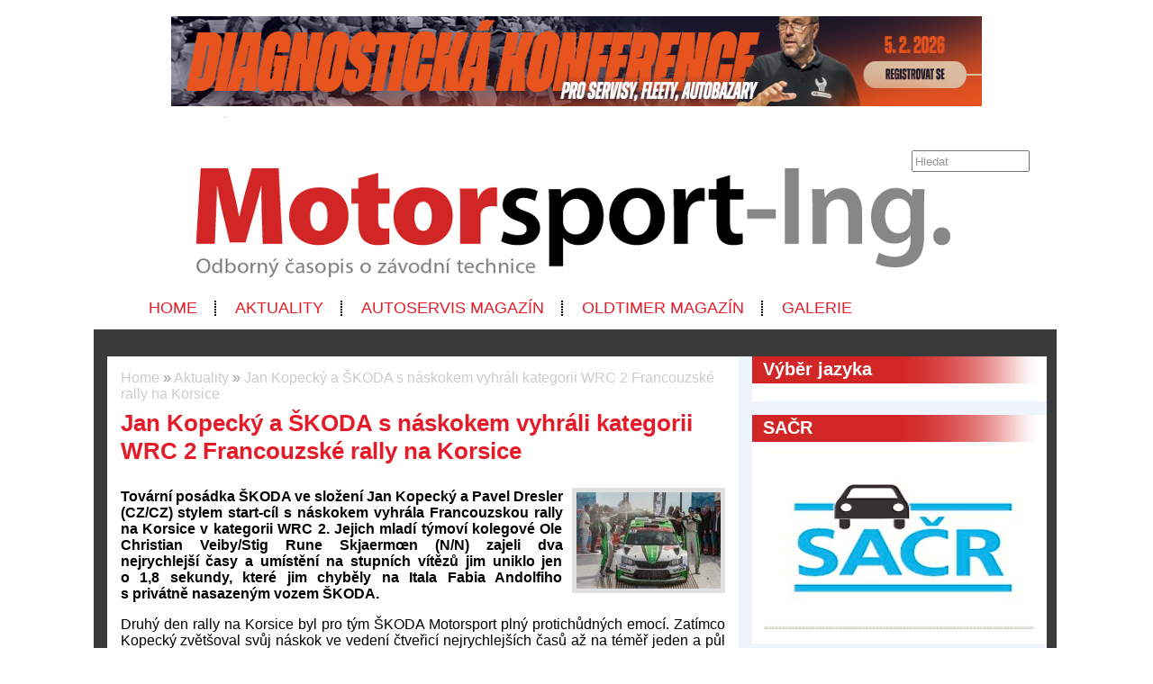

--- FILE ---
content_type: text/html; charset=UTF-8
request_url: https://www.motorsport-ing.cz/aktuality/2018-04-10-jan-kopecky-skoda-s-naskokem-vyhrali-kategorii-wrc-2-francouzske-rally-na-korsice
body_size: 7057
content:
<!DOCTYPE html>
<html lang='cs'> 
<head> 

    <meta http-equiv='Content-Type' content='text/html; charset=utf-8' /> 
    <meta name='description' content='Tovární posádka ŠKODA Motorsport ve složení Jan Kopecký (CZ) a Pavel Dresler (Tovární posádka ŠKODA ve složení Jan Kopecký a Pavel Dresler (CZ/CZ) stylem start-cíl s náskokem vyhrála Francouzskou rally na Korsice v kategorii WRC 2. Jejich mladí týmoví kolegové Ole Christian Veiby/Stig Rune Skjaermœn (N/N) zajeli dva nejrychlejší časy a umístění na stupních vítězů jim uniklo jen o 1,8 sekundy, které jim chyběly na Itala Fabia Andolfiho s privátně nasazeným vozem ŠKODA.CZ) se již po první rychlostní zkoušce ujala vedení v kategorii WRC 2 Francouzské rally na Korsice a toto postavení si udržela až do cíle první etapy v Bastii. Během čtvrtého podniku letošní sezóny mistrovství světa FIA World Rally Championship mladá norská posádka Ole Christian Veiby/Stig Rune Skjaermœn (N/N) udělala dvakrát hodiny a ztratila tak určitý čas, i tak ale udržela třetí místo.' /> 
    <meta name='keywords' content='motorsport,sport,auto-mmoto,autosport, Jan Kopecký a ŠKODA s náskokem vyhráli kategorii WRC 2 Francouzské rally na Korsice,aktuality' /> 
    <meta name='author' content='Petr Hamrozi' /> 


    <meta name="google-site-verification" content="EBG-DhuiKK3ShMmnwWvV6bxWAmRaEBw7Vmf1oxsMgUE" /> 


    <link href='/content/motorsport-ing/style/favicon.ico' rel='icon' type='image/x-icon' /> 

    <link rel='stylesheet' href='/content/motorsport-ing/style/style.css?ver=262' type='text/css' /> 
    <link rel='stylesheet' href='/style/jquery.qtip.min.css?ver=262' type='text/css' /> 
    <link rel='stylesheet' href='/style/fileupload/jquery-ui.css?ver=262' type='text/css' /> 
    <link rel='stylesheet' href='/style/fileupload/jquery.fileupload-ui.css?ver=262' type='text/css' /> 
    <link rel='stylesheet' href='/style/videojs/video-js.min.css?ver=262' type='text/css' /> 
    <link rel='stylesheet' href='/style/videojs/videojs-hls-quality-selector.css?ver=262' type='text/css' /> 
    <link rel='stylesheet' href='/style/jcarousel/motorsport-ing/skin.css?ver=262' type='text/css' /> 
    <link rel='stylesheet' href='/style/jcarousel/motorsport-ing/skin-fullframe.css?ver=262' type='text/css' /> 
    <link rel='stylesheet' href='/style/jcarousel/motorsport-ing/skin-goods.css?ver=262' type='text/css' /> 
    <link rel='stylesheet' href='/style/prettyPhoto.css?ver=262' type='text/css' /> 
    <link rel='stylesheet' href='/style/videojs/video-js.css?ver=262' type='text/css' /> 
    <link rel='stylesheet' href='/style/collapser/style.css?ver=262' type='text/css' /> 
    <link rel='stylesheet' href='/style/treeview/jquery.treeview.css?ver=262' type='text/css' /> 
    <link rel='stylesheet' href='http://fonts.googleapis.com/css?family=Open+Sans&amp;subset=latin,latin-ext' type='text/css' /> 

    <link rel='alternate' href='/rss/' type='application/rss+xml' title='Motorsport-ing magazín' />

    <script type='text/javascript' src='/jscript/AjaxList.js?ver=262'></script> 
    <script type='text/javascript' src='/jscript/base64.js?ver=262'></script> 
    <script type='text/javascript' src='/jscript/cookie.js?ver=262'></script> 
    <script type='text/javascript' src='/jscript/DoubleTable.js?ver=262'></script> 
    <script type='text/javascript' src='/jscript/HttpConnector.js?ver=262'></script> 
    <script type='text/javascript' src='/jscript/inputParser.js?ver=262'></script> 
    <script type='text/javascript' src='/jscript/inputProcess.js?ver=262'></script> 
    <script type='text/javascript' src='/jscript/ListParser.js?ver=262'></script> 
    <script type='text/javascript' src='/jscript/Selector.js?ver=262'></script> 
    <script type='text/javascript' src='/jscript/utils.js?ver=262'></script> 
    <script type='text/javascript' src='/jscript/countdown.js?ver=262'></script> 
    <script type='text/javascript' src='/jscript/videojs/video.min.js?ver=262'></script> 
    <script type='text/javascript' src='/jscript/videojs/videojs-contrib-quality-levels.min.js?ver=262'></script> 
    <script type='text/javascript' src='/jscript/videojs/videojs-hls-quality-selector.min.js?ver=262'></script> 
    <script type='text/javascript' src='/jscript/jquery-1.7.1.min.js?ver=262'></script> 
    <script type='text/javascript' src='/jscript/jquery-ui-1.8.16.min.js?ver=262'></script> 
    <script type='text/javascript' src='/jscript/jquery.prettyPhoto.js?ver=262'></script> 
    <script type='text/javascript' src='/jscript/jquery.jcarousel.min.js?ver=262'></script> 
    <script type='text/javascript' src='/jscript/jquery.dropdown.js?ver=262'></script> 
    <script type='text/javascript' src='/jscript/jquery.cycle.all.js?ver=262'></script> 
    <script type='text/javascript' src='/jscript/jquery.cookie.js?ver=262'></script> 
    <script type='text/javascript' src='/jscript/php-serialize.js?ver=262'></script> 
    <script type='text/javascript' src='/jscript/jquery.collapser.min.js?ver=262'></script> 
    <script type='text/javascript' src='/jscript/jquery.treeview.js?ver=262'></script> 

    <title>Jan Kopecký a ŠKODA s náskokem vyhráli kategorii WRC 2 Francouzské rally na Korsice | Motorsport-ing magazín</title> 

  <meta property='og:title' content='Jan Kopecký a ŠKODA s náskokem vyhráli kategorii WRC 2 Francouzské rally na Korsice' /> 
  <meta property='og:type'  content='article' /> 
  <meta property='og:description' content='Tovární posádka ŠKODA Motorsport ve složení Jan Kopecký (CZ) a Pavel Dresler (Tovární posádka ŠKODA ve složení Jan Kopecký a Pavel Dresler (CZ/CZ) stylem start-cíl s náskokem vyhrála Francouzskou rally na Korsice v kategorii WRC 2. Jejich mladí týmoví kolegové Ole Christian Veiby/Stig Rune Skjaermœn (N/N) zajeli dva nejrychlejší časy a umístění na stupních vítězů jim uniklo jen o 1,8 sekundy, které jim chyběly na Itala Fabia Andolfiho s privátně nasazeným vozem ŠKODA.CZ) se již po první rychlostní zkoušce ujala vedení v kategorii WRC 2 Francouzské rally na Korsice a toto postavení si udržela až do cíle první etapy v Bastii. Během čtvrtého podniku letošní sezóny mistrovství světa FIA World Rally Championship mladá norská posádka Ole Christian Veiby/Stig Rune Skjaermœn (N/N) udělala dvakrát hodiny a ztratila tak určitý čas, i tak ale udržela třetí místo.' /> 
  <meta property='og:image' content='http://www.motorsport-ing.cz/image-big-9470.jpg' /> 
 
  <meta property='twitter:card' content='summary_large_image' /> 
  <meta property='twitter:title' content='Jan Kopecký a ŠKODA s náskokem vyhráli kategorii WRC 2 Francouzské rally na Korsice' /> 
  <meta property='twitter:description' content='Tovární posádka ŠKODA Motorsport ve složení Jan Kopecký (CZ) a Pavel Dresler (Tovární posádka ŠKODA ve složení Jan Kopecký a Pavel Dresler (CZ/CZ) stylem start-cíl s náskokem vyhrála Francouzskou rally na Korsice v kategorii WRC 2. Jejich mladí týmoví kolegové Ole Christian Veiby/Stig Rune Skjaermœn (N/N) zajeli dva nejrychlejší časy a umístění na stupních vítězů jim uniklo jen o 1,8 sekundy, které jim chyběly na Itala Fabia Andolfiho s privátně nasazeným vozem ŠKODA.CZ) se již po první rychlostní zkoušce ujala vedení v kategorii WRC 2 Francouzské rally na Korsice a toto postavení si udržela až do cíle první etapy v Bastii. Během čtvrtého podniku letošní sezóny mistrovství světa FIA World Rally Championship mladá norská posádka Ole Christian Veiby/Stig Rune Skjaermœn (N/N) udělala dvakrát hodiny a ztratila tak určitý čas, i tak ale udržela třetí místo.' /> 
  <meta property='twitter:image' content='http://www.motorsport-ing.cz/image-big-9470.jpg' /> 
 
<script type="text/javascript">var EditReturn=1; var  NewReturn=1; var dir = "/"; </script> 
<!-- TinyMCE Begin -->
<script type='text/javascript' src='/jscript/tiny_mce/tinymce.min.js'></script>		
<script type='text/javascript'>
	 tinymce.init({
		height : '150', 
 		mode : 'textareas',
		editor_selector : 'textarea-tiny',
		theme : 'modern',
		language : 'cs',
 		
		menubar : false,
    	statusbar : false, 		
		
		plugins: [
					'advlist autolink lists link image charmap print preview hr anchor pagebreak',
					'searchreplace wordcount visualblocks visualchars code fullscreen',
					'insertdatetime media nonbreaking save table contextmenu directionality',
					'emoticons template paste textcolor colorpicker textpattern imagetools codesample'
				  ],
		
		toolbar1 : 'bold,italic,underline,strikethrough,|,cut,copy,paste,|,bullist,numlist,|,undo,redo,|,link,unlink,emoticons,|,forecolor',
 		
		extended_valid_elements : 'iframe[src|width|height|name|frameborder|allowfullscreen]',
		relative_urls : false,
		entity_encoding : 'raw',
	});
</script>
<!-- TinyMCE End -->
<style type="text/css">	
	.wraptocenter {display: table-cell; text-align: center; vertical-align: middle;}
	.wraptocenter * {vertical-align: middle;}
	.wraptocenter span {display: inline-block; height: 100%; width: 1px;}
	</style>
	<!--[if lt IE 8]><style>.wraptocenter span {display: inline-block; height: 100%;}</style><![endif]-->
	 
 
</head> 
<body id='body' > 
  <script type='text/javascript'>var transCannotBeBought = 'Nelze koupit'</script> 
<div id='body-overlay1'><div id='body-overlay'><div id='page'>


<div class=" first last no-box-item">
<div><br><center><a href="https://diagcon.cz/" target="_blank"><img src="https://autoservismagazin.cz/projects/Banery/IHRTECHNIKA/DC2026-1000x100-1.jpg" alt="Servind" width="900" height="100" /></a></center></div>
</div>

<div id='header'>
	<div id="search"><p style="padding: 0 0 0 0; margin: 0 0 0 0;"><input type="text" id="searchtext" value="Hledat" onclick="this.value=''"  onchange="window.location='/hledat/vyraz-'+Base64.encode($('#searchtext').val());" /></p></div>	<nav><ul id="menu" class="">

<li id="menu1" class="menu-item first">
<a class="menu-item-link "  href="/uvod">Home</a>
</li>

<li id="menu2" class="menu-item second active">
<a class="menu-item-link "  href="/aktuality">Aktuality</a>
</li>

<li id="menu3" class="menu-item third">
<a class="menu-item-link "  href="http://www.autoservismagazin.cz">Autoservis Magazín</a>
</li>

<li id="menu4" class="menu-item second">
<a class="menu-item-link "  href="http://www.oldtimermagazin.cz">Oldtimer Magazín</a>
</li>

<li id="menu5" class="menu-item last">
<a class="menu-item-link "  href="/obrazky">Galerie</a>
</li>
</ul></nav>	<div class='clear'></div>
	
</div>

<div id='section'>
		<div class='section-left'>
		
			
		<div id="breadcrumb"><a href="/uvod">Home</a> » <a href="/aktuality">Aktuality</a> » <a href="/aktuality/2018-04-10-jan-kopecky-skoda-s-naskokem-vyhrali-kategorii-wrc-2-francouzske-rally-na-korsice">Jan Kopecký a ŠKODA s náskokem vyhráli kategorii WRC 2 Francouzské rally na Korsice</a></div>		<h1>Jan Kopecký a ŠKODA s náskokem vyhráli kategorii WRC 2 Francouzské rally na Korsice</h1><a class="right-image" rel="prettyPhoto[gallery]" href="/image-big-9470.jpg"><img src="/image-medium-9470.jpg" alt="Jan Kopecký a ŠKODA s náskokem vyhráli kategorii WRC 2 Francouzské rally na Korsice" /></a><p style="text-align: justify;"><strong>Tovární posádka ŠKODA ve složení Jan Kopecký a Pavel Dresler (CZ/CZ) stylem start-cíl s&nbsp;náskokem vyhrála Francouzskou rally na Korsice v&nbsp;kategorii WRC 2. Jejich mladí týmoví kolegové Ole Christian Veiby/Stig Rune Skjaermœn (N/N) zajeli dva nejrychlejší časy a umístění na stupních vítězů jim uniklo jen o&nbsp;1,8 sekundy, které jim chyběly na Itala Fabia Andolfiho s&nbsp;privátně nasazeným vozem ŠKODA.</strong></p>
<p style="text-align: justify;">Druhý den rally na Korsice byl pro tým ŠKODA Motorsport plný protichůdných emocí. Zatímco Kopecký zvětšoval svůj náskok ve vedení čtveřicí nejrychlejších časů až na téměř jeden a půl minuty, jeho týmový kolega O.C. Veiby se po druhém projetí nejdelší zkoušky dne dostal za něj na druhé místo. Ale na poslední sobotní rychlostní zkoušce došlo k&nbsp;poškození táhla ovládání řazení jeho vozu ŠKODA FABIA R5 a v&nbsp;převodovce zůstal zařazený první rychlostní stupeň. Kvůli tomu nabral ztrátu přibližně dvě a půl minuty a přišel také o&nbsp;druhé místo. Jeho soupeř Bonato, jedoucí s&nbsp;vozem Citroën, se zpozdil kvůli falešnému alarmu GPS bezpečnostního zařízení v&nbsp;jeho voze, který jej donutil zastavit v&nbsp;průběhu rychlostní zkoušky číslo osm. Pozdě v&nbsp;noci mu pořadatelé poskytli časovou kompenzaci, díky níž se posunul zpět na druhé místo v&nbsp;kategorii WRC 2.</p>
<p style="text-align: justify;">Po opravě vozu ŠKODA FABIA R5 během sobotního večerního servisu se Ole Christian Veiby v&nbsp;neděli ráno postavil znovu na start se ztrátou 55 sekund na Fabia Andolfiho, jedoucího s&nbsp;vozem ŠKODA FABIA R5 soukromého týmu. Pohledy všech v&nbsp;rámci kategorie WRC 2 v&nbsp;tu chvíli směřovaly na mladého Nora s&nbsp;jedinou otázkou: probojuje se na třetí pozici, a tím i&nbsp;na stupně vítězů? První ze dvou nedělních rychlostních zkoušek byla náročná 55,17 kilometru dlouhá trať mezi městy Vero a Sarrola-Carcopino, na níž leží i&nbsp;nejvyšší bod rally s&nbsp;výškou 885 metrů nad mořem. Od roku 1986 je to nejdelší zkouška, která se na korsické rally jezdí.</p>
<p style="text-align: justify;">A Ole Christian Veiby tuto zkoušku zajel fantasticky, Andolfiho v&nbsp;ní porazil o&nbsp;působivých 47,7 sekundy, takže před poslední zkouškou zmenšil rozdíl mezi nimi na 7,9 sekundy. Kopecký zvolil bezpečnou strategii: <em>„Protože jsem měl velký náskok, mým cílem bylo hlavně přivézt auto do cíle a vyhnout se kamenům na trati. Máme obrovskou radost, naše ŠKODA FABIA R5 fungovala perfektně.“</em> Na poslední rychlostní zkoušce mistr České republiky, i&nbsp;když jel obezřetně, zajel devátý čas celkově. O.C. Veiby zajel další nejrychlejší čas v&nbsp;rámci kategorie WRC 2, ale stupně vítězů mu unikly o&nbsp;pouhých 1,8 sekundy, které ztratil na Itala Fabia Andolfiho s&nbsp;privátně nasazeným vozem ŠKODA FABIA R5.</p>
<p style="text-align: justify;">Šéf ŠKODA Motorsport Michal Hrabánek výkony jezdců komentoval: <em>„Naše výborná sezóna pokračuje, nyní máme své jezdce na prvních dvou místech celkového pořadí kategorie WRC 2. O.C. na mě zapůsobil nejen svojí rychlostí a fantastickými časy, ale také ukázal svoji psychickou odolnost, když i&nbsp;po potížích dokázal bojovat o&nbsp;stupně vítězů.“</em></p>
<h3 style="text-align: center;">Celkové výsledky Francouzské rally na Korsice (WRC 2)</h3>
<p style="text-align: justify;">1. Kopecký/Dresler (CZ/CZ), ŠKODA FABIA R5, 3:37.27,5 h<br />2. Bonato/Boulloud, (F/F), Citroën C3 R5, +1.51,2 s<br />3. Andolfi/Scattolin (I/I), ŠKODA FABIA R5, +3.08,5 min<br />4. Veiby/Skjaermœn (N/N), ŠKODA FABIA R5, +3.10,3 min<br />5. Pieniazek/Mazur (PL/PL), ŠKODA FABIA R5, +13.05,6 min</p>
<h3 style="text-align: center;">Číslo dne: 55</h3>
<p style="text-align: justify;">Nejdelší rychlostní zkouška Francouzské rally na Korsice, vedoucí z&nbsp;Vera do Sarrola-Carcopina, měřila 55 kilometrů. Nerychlejší posádkou této monstrózní zkoušky byl tovární tým ŠKODA ve složení Veiby/Skjaermœn.</p>
<h3 style="text-align: center;"><strong>Aktuální pořadí mistrovství světa v&nbsp;kategorii WRC 2 (po 4. ze 13 kol)</strong></h3>
<p style="text-align: justify;">1. Kopecký (CZ), ŠKODA, 50 bodů<br />2. Tidemand (S), ŠKODA, 43 bodů<br />3. Katsuta (JP), Ford, 29 bodů<br />4. Veiby (N), ŠKODA, 27 bodů</p>
<h3 style="text-align: center;"><strong>Kalendář FIA Mistrovství světa v&nbsp;rally (WRC 2) pro rok 2018:</strong></h3>
<p style="text-align: justify;">Soutěž/Datum<br />Monte Carlo 24.01.–28.01.2018<br />Švédsko 15.02.–18.02.2018<br />Mexiko 08.03.–11.03.2018<br /><strong>Francie 05.04.–08.04.2018</strong><br />Argentina 26.04.–29.04.2018<br />Portugalsko 17.05.–20.05.2018<br />Itálie 07.06.–10.06.2018<br />Finsko 26.07.–29.07.2018<br />Německo 16.08.–19.08.2018<br />Turecko 13.09.–16.09.2018<br />Velká Británie 04.10.–07.10.2018<br />Španělsko 25.10.–28.10.2018<br />Austrálie 15.11.–18.11.2018</p>

<!-- SPECIALNI POLOZKY -->

<h3>Datum zveřejnění</h3><div class="strip-par"><p>10.4.2018</p></div><h3>Zdroj informací</h3><div class="strip-par"><p>ŠKODA AUTO a. s.</p></div>
<!-- VIDEO -->
<!-- FOTO -->
<h3 class="addition">Fotogalerie</h3><div id="gallery"><div>  <a class="orangeback" rel="prettyPhoto[gallery]" title="" href="/image-big-9468.jpg">    <img alt="Jan Kopecký a ŠKODA s náskokem vyhráli kategorii WRC 2 Francouzské rally na Korsice" src="/image-medium-9468.jpg" style="max-height: 100px; max-width: 150px;" />  </a></div>
<div>  <a class="orangeback" rel="prettyPhoto[gallery]" title="" href="/image-big-9469.jpg">    <img alt="Jan Kopecký a ŠKODA s náskokem vyhráli kategorii WRC 2 Francouzské rally na Korsice" src="/image-medium-9469.jpg" style="max-height: 100px; max-width: 150px;" />  </a></div>
</div><div class="clear"></div><!-- DOKUMENT -->
	
<!-- DISKUSE -->
			

	</div>
	<div class='section-right'>
		
<div class="box-item first">
<h2 class="title">Výběr jazyka</h2>
<div class="vspace"></div><div id="google_translate_element"></div><script type="text/javascript">
function googleTranslateElementInit() {
  new google.translate.TranslateElement({pageLanguage: 'cs', gaTrack: true, gaId: 'UA-7269427-17'}, 'google_translate_element');
}
</script><script type="text/javascript" src="//translate.google.com/translate_a/element.js?cb=googleTranslateElementInit"></script>
</div>

<div class="box-item second">
<h2 class="title">SAČR</h2>
<div class="vspace"></div><div style="margin-left: auto; margin-right: auto; text-align: center;">

<a href="https://www.sacr.cz/" target="_blank">
<img src="https://www.autoservismagazin.cz/projects/Banery/SACR/Screenshot%202025-12-07%20at%2018.04.26.jpeg" width="300" height="200" />
</a><br />

</div>
</div>

<div class="box-item third">
<h2 class="title">Facebook</h2>
<div class="vspace"></div><div id="fb-root"></div>
<script>(function(d, s, id) {
  var js, fjs = d.getElementsByTagName(s)[0];
  if (d.getElementById(id)) return;
  js = d.createElement(s); js.id = id;
  js.src = "//connect.facebook.net/cs_CZ/all.js#xfbml=1";
  fjs.parentNode.insertBefore(js, fjs);
}(document, 'script', 'facebook-jssdk'));</script>


<div class="fb-page" data-href="https://www.facebook.com/MotorsportIng/" data-tabs="timeline" data-small-header="false" data-adapt-container-width="true" data-hide-cover="false" data-show-facepile="true"><blockquote cite="https://www.facebook.com/MotorsportIng/" class="fb-xfbml-parse-ignore"><a href="https://www.facebook.com/MotorsportIng/">Motorsport-ing magazin</a></blockquote></div>
</div>

<div class="box-item second">
<h2 class="title">Test Motoru</h2>
<div class="vspace"></div><div style="margin-left: auto; margin-right: auto; text-align: left;">
<a href="https://www.testmotoru.cz/" title="MotorCheckUp - ootestujte Váš motor!" target="_blank">
<img src="http://www.oldtimermagazin.cz/projects/firmy-a-instituce/motorcheckup/logo-motorcheckup/photo/motorcheckup-logo.jpg" alt="MotorCheckUp" width="216" height="96" /></a><br />
Rychlý test pro všechny motory!<br />
<strong>
</div>

<div class="box-item">
<h2 class="title">Naše projekty</h2>
<div class="vspace"></div><div style="margin-left: auto; margin-right: auto; text-align: left;">
<a href="http://www.autoservismagazin.cz" title="Autoservis - magazín pro opravárenství a aftermarket" target="_blank">
<img src="http://www.autoservismagazin.cz/projects/inzerce/autoservismagazin/autoservismagazin-logo-260x80.png" alt="Autoservis" width="260" height="80" /></a>
</div>

<div style="margin-left: auto; margin-right: auto; text-align: left;">
<a href="http://www.oldtimermagazin.cz" title="Oldtimer - odborný magazín pro znalce a milovníky historických vozidel target="_blank">
<img src="http://www.autoservismagazin.cz/projects/inzerce/oldtimermagazin/oldtimermagazin-logo-260x80.png" alt="Oldtimer" width="260" height="80" /></a>
</div>
</div>

<div class="box-item second third">
<h2 class="title"><a href="/uvod">Přihlášení</a></h2>
<div class="vspace"></div><form  id="frmLogin"  onsubmit="return false;"  action="" method="post" >
<table class='system-header'>
<tr><th>Přihlášení</th></tr></table><table class='system'>
<tr id='frmLogin_row_email' class="ok"><td class="name">E-mail:</td><td class="input" ><input class='general-input' name="email" value="" type="text" maxlength="300"  id='frmLogin_email' /></td></tr>
<tr class="invisible" id='frmLogin_errtr_email' ><td class="name-err"></td><td class="value-err" id='frmLogin_errtd_email' ></td></tr>
<tr id='frmLogin_row_heslo' class="ok"><td class="name">Heslo:</td><td class="input" ><input class='general-input' name="heslo" value="" type="password" autocomplete="on" maxlength="300"  id='frmLogin_heslo' /></td></tr>
<tr class="invisible" id='frmLogin_errtr_heslo' ><td class="name-err"></td><td class="value-err" id='frmLogin_errtd_heslo' ></td></tr>
<tr id='frmLogin_row_mysubmit' class="ok"><td class="name"></td><td class="input" ><div class='floatleft'><input name="mysubmit" value="Odeslat" onclick="BasicAjaxRequest('frmLogin_loading_mysubmit', 'frmLogin', '?', '0', '0' )" type="submit" id='frmLogin_mysubmit' />
</div><div class='floatleft'><div class='ajax-off' id='frmLogin_loading_mysubmit'></div></div></td></tr>
<tr class="invisible" id='frmLogin_errtr_mysubmit' ><td class="name-err"></td><td class="value-err" id='frmLogin_errtd_mysubmit' ></td></tr>
</table></form><div style='padding-left: 17px;'><a href='/registrace'>Registrace uživatele</a> | <a href='/heslo-obnovit'>Zapomenuté heslo</a></div>
</div>
	
	</div>
	<div class='clear'></div>
	
</div>

<div id='footer'>
	<h5></h5>
	<nav><ul id="menu-bottom" class="">

<li id="menu-bottom1" class="menu-item first">
<a class="menu-item-link "  href="http://www.autoservismagazin.cz/projects/mediakity/mediakit2021-upraveny-link/mediakit.pdf">Mediakit magazínu Autoservis&mobilita</a>
</li>

<li id="menu-bottom2" class="menu-item second">
<a class="menu-item-link "  href="http://www.autoservismagazin.cz">Autoservis Magazín</a>
</li>

<li id="menu-bottom3" class="menu-item third last">
<a class="menu-item-link "  href="http://www.oldtimermagazin.cz">Oldtimer Magazín</a>
</li>
</ul></nav>	<div class='clear'></div>
	
</div>

<div id='footer-logo'>
	<img alt='' src='/content/motorsport-ing/style/logo_footer.png' />
</div>

<div id='footer-invisible'>
	
<div class="hidden-item">
<script>
  (function(i,s,o,g,r,a,m){i['GoogleAnalyticsObject']=r;i[r]=i[r]||function(){
  (i[r].q=i[r].q||[]).push(arguments)},i[r].l=1*new Date();a=s.createElement(o),
  m=s.getElementsByTagName(o)[0];a.async=1;a.src=g;m.parentNode.insertBefore(a,m)
  })(window,document,'script','https://www.google-analytics.com/analytics.js','ga');

  ga('create', 'UA-45628599-1', 'auto');
  ga('send', 'pageview');

</script>
</div>

<div class="hidden-item">
<!-- Go to www.addthis.com/dashboard to customize your tools -->
<script type="text/javascript" src="//s7.addthis.com/js/300/addthis_widget.js#pubid=ra-58c584c422b06c1d"></script>
</div>
	
</div>

</div></div></div>
<script type="text/javascript">
		$(document).ready(function(){
		$("a[rel^='prettyPhoto']").prettyPhoto({social_tools: false, deeplinking: true});
	});</script>
<div style="display:none;">Page generated in 0.0357 seconds.</div>

<div style='display:none;'>Redakční systém <a href='http://www.teal.cz'>teal.cz</a> naprogramoval <a href='http://www.vitadostal.cz'>Vítězslav Dostál</a></div></body> 
</html> 
